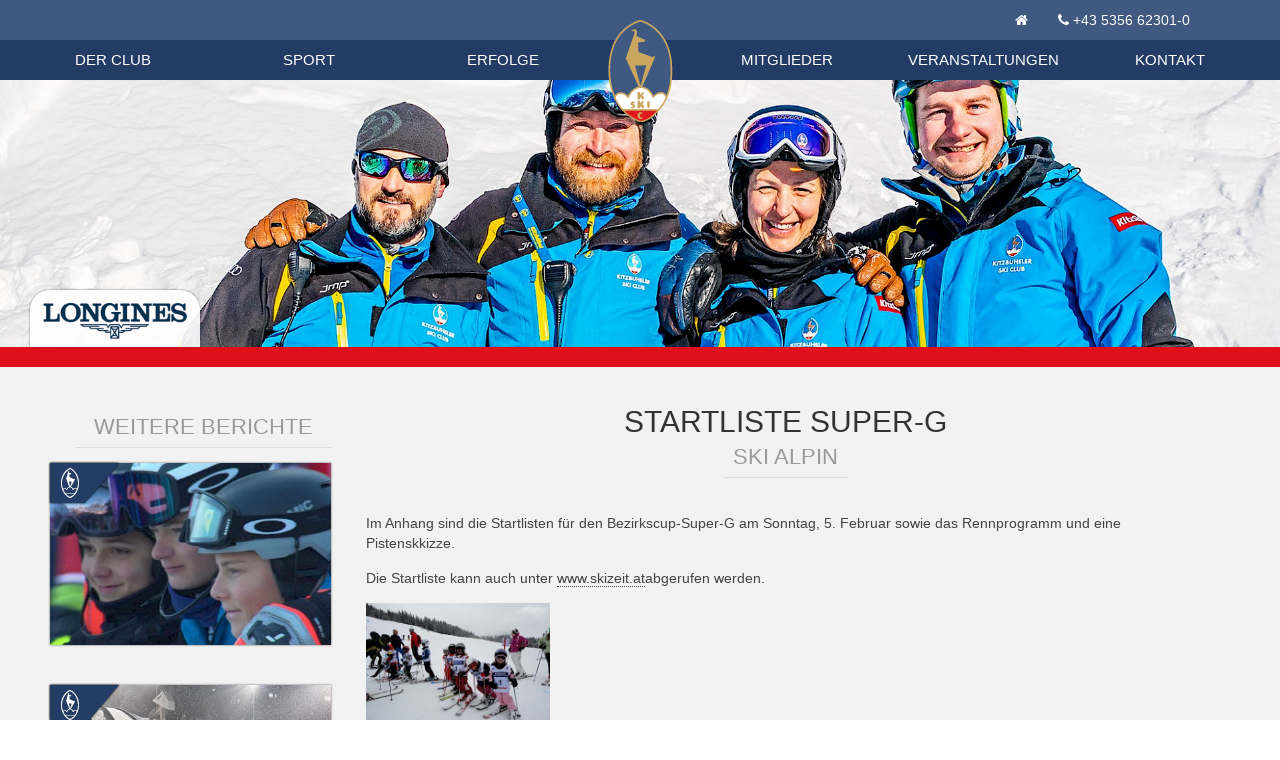

--- FILE ---
content_type: text/html; charset=UTF-8
request_url: https://skikitz.org/beitraege/startliste-super-g/
body_size: 3732
content:
<!DOCTYPE html><html lang=de><meta http-equiv=content-type content="text/html; charset=utf-8"><meta name=viewport content="width=device-width, initial-scale=1.0"><title>Startliste Super-G - KSC Aktuell</title><meta name=description content="am Sonntag, 5. Februar 2012"><meta name=robots content=index,follow><meta property=og:site_name content=skikitz.org><meta property=og:title content="Startliste Super-G - KSC Aktuell"><meta property=og:url content=https://skikitz.org/beitraege/startliste-super-g/><meta property=og:description content="am Sonntag, 5. Februar 2012"><meta property=og:type content=website><meta property=fb:app_id content=333274030840189><meta property=og:image content=https://skikitz.org/site/assets/files/1495/alpin_kinder_03.1200x630.jpg><link rel=stylesheet href=/site/assets/aiom/css_dc2ee03163bf8a5d5ba3b069657d4a69.css><link rel=apple-touch-icon sizes=180x180 href=/apple-touch-icon.png><link rel=icon type=image/png href=/favicon-32x32.png sizes=32x32><link rel=icon type=image/png href=/favicon-16x16.png sizes=16x16><link rel=manifest href=/manifest.json><link rel=mask-icon href=/safari-pinned-tab.svg color=#5bbad5><meta name=theme-color content=#ffffff><!--[if lt IE 9]><script src=https://oss.maxcdn.com/libs/html5shiv/3.7.0/html5shiv.js></script><script src=https://oss.maxcdn.com/libs/respond.js/1.4.2/respond.min.js></script><![endif]--><body class=page-startliste-super-g><header id=header><div id=nav_container><nav class="uk-navbar ka_head_contact"><div class="uk-container uk-container-center"><ul class="uk-navbar-nav uk-navbar-flip uk-hidden-small"><li><a href=https://skikitz.org/><i class=uk-icon-home></i></a><li><a href=tel:+435356623010>+43 5356 62301-0</a></ul></div></nav><nav class="uk-navbar uk-navbar-attached" data-uk-sticky="{top: -150, animation: 'uk-animation-slide-top'}" id=mainnavbar><div class="uk-container uk-container-center"><div class="uk-grid ka_head_menu"><div class=uk-width><ul class="uk-navbar-nav uk-hidden-small uk-flex uk-flex-space-between"><li class=uk-parent data-uk-dropdown="{remaintime: 0}"><a href=/der-club/>Der Club</a><div class="uk-dropdown uk-dropdown-navbar"><ul class="uk-nav uk-nav-navbar uk-container uk-container-center uk-grid uk-grid-width-1-3 ka_head_menu_submenu"><li><a href=/der-club/aktuelles/>Aktuelles</a><li class=ka_blank><li><a href=/der-club/geschichte/>Geschichte</a><li><a href=/der-club/mitglieder/>Mitglieder</a><li class=ka_blank><li><a href=/der-club/hahnenkamm-rennen/>Hahnenkamm-Rennen</a><li><a href=/der-club/organisation/>Organisation</a><li class=ka_blank><li><a href=/der-club/tauschboerse/>Tauschbörse</a></ul></div><li class=uk-parent data-uk-dropdown="{remaintime: 0}"><a href=/sport/>Sport</a><div class="uk-dropdown uk-dropdown-navbar"><ul class="uk-nav uk-nav-navbar uk-container uk-container-center uk-grid uk-grid-width-1-3 ka_head_menu_submenu"><li><a href=/beitraege/kategorie/ski-alpin><img class=ka_icon src=/site/assets/files/1029/ski-alpin.svg alt="Ski Alpin">Ski Alpin</a><li class=ka_blank><li><a href=/beitraege/kategorie/sprunglauf-nordische-kombination><img class=ka_icon src=/site/assets/files/1032/sprunglauf-1.svg alt="Skispringen | Nordische Kombination">Skispringen | Nordische Kombination</a><li><a href=/beitraege/kategorie/langlauf><img class=ka_icon src=/site/assets/files/1030/langlauf-1.svg alt=Langlauf>Langlauf</a><li class=ka_blank><li><a href=/beitraege/kategorie/snowboard-freeski-skicross-freestyle><img class=ka_icon src=/site/assets/files/1033/snowboard.svg alt="Snowboard / Freeski / Skicross / Freestyle">Snowboard / Freeski / Skicross / Freestyle</a><li><a href=/beitraege/kategorie/biathlon><img class=ka_icon src=/site/assets/files/1031/biathlon.svg alt=Biathlon>Biathlon</a><li class=ka_blank><li><a href=/sport/ksc-sportgeschichte/><img class=ka_icon src=/site/assets/files/27992/history.svg alt="KSC Sportgeschichte">KSC Sportgeschichte</a></ul></div><li ><a href=/erfolge/>Erfolge</a></ul></div><div class="uk-width ka_head_logo"><span> <a href=https://skikitz.org/><img src=/site/templates/img/logo-ksc-2023.svg alt=Logo></a> </span></div><div class=uk-width><ul class="uk-navbar-nav uk-hidden-small uk-flex uk-flex-space-between"><li class=uk-parent data-uk-dropdown="{remaintime: 0}"><a href=/mitglieder/>Mitglieder</a><div class="uk-dropdown uk-dropdown-navbar"><ul class="uk-nav uk-nav-navbar uk-container uk-container-center uk-grid uk-grid-width-1-3 ka_head_menu_submenu"><li><a href=/mitglieder/infos-zur-mitgliedschaft/>Infos zur Mitgliedschaft</a><li class=ka_blank><li><a href=/mitglieder/jugendfoerderung/>Jugendförderung</a><li><a href=/mitglieder/vorteile-fuer-mitglieder/>Vorteile für Mitglieder</a><li class=ka_blank><li><a href=/mitglieder/skikitz-magazine/>SkiKitz Magazine</a><li><a href=/mitglieder/mitgliedsausweis/>Foto Mitgliedsausweis</a><li class=ka_blank><li><a href=/mitglieder/datenschutzverordnung-2018/>Datenschutzverordnung 2018</a><li><a href=/mitglieder/mitglieder-bekleidungsshop/>Mitglieder Bekleidungsshop</a></ul></div><li ><a href=/veranstaltungen/>Veranstaltungen</a><li class=uk-parent data-uk-dropdown="{remaintime: 0}"><a href=/kontakt/>Kontakt</a><div class="uk-dropdown uk-dropdown-navbar"><ul class="uk-nav uk-nav-navbar uk-container uk-container-center uk-grid uk-grid-width-1-3 ka_head_menu_submenu"><li><a href=/kontakt/informationen/>Kontakt</a><li class=ka_blank><li><a href=/kontakt/datenschutz/>Datenschutz</a><li><a href=/kontakt/impressum/>Impressum</a></ul></div></ul></div></div><div class="uk-navbar-content uk-visible-small"><a href=#mobileMenu class=uk-navbar-toggle data-uk-offcanvas></a></div></div></nav></div><div class="uk-slidenav-position ka_home_slider" data-uk-slideshow="{autoplay: true}"><div id=loginesHeaderBox><div class=horloge style="display: block;"><div id=watch><a target=_blank href=http://www.longines.com><noscript><img src=/site/templates/assets/longinesbox/longines-watch.png alt=Longines title="See more on http://www.longines.com"></noscript><canvas id=canvasM><img id=alternate_bg_longines src=/site/templates/assets/longinesbox/clock/assets/images/120x120.jpg alt=Longines title="See more on http://www.longines.com"></canvas></a></div></div></div><div class=ka_longines_logo><a href=https://longines.com/ target=_blank><img class=lognines_logo src=/site/templates/img/longine-logo-blue_200px.png alt=Longines></a></div><ul class="uk-slideshow uk-overlay-active ka_home_slider"><li><img src=/site/assets/files/29840/kids_trainer.1920x400.jpg alt="Header Bild 1"></ul><a href="" class="uk-slidenav uk-slidenav-contrast uk-slidenav-previous" data-uk-slideshow-item=previous></a> <a href="" class="uk-slidenav uk-slidenav-contrast uk-slidenav-next" data-uk-slideshow-item=next></a></div></header><div id=topWrapper class="uk-container uk-container-center"><div id=maincontent role=main><div class=uk-grid><div class="uk-width-medium-3-4 uk-push-1-4"><div class=content_heading><h1>Startliste Super-G</h1><h3>Ski Alpin</h3></div><div class=ka_article_body><p>Im Anhang sind die Startlisten für den Bezirkscup-Super-G am Sonntag, 5. Februar sowie das Rennprogramm und eine Pistenskkizze.&nbsp;<p>Die Startliste kann auch unter <a href=http://www.skizeit.at target=_blank>www.skizeit.at</a>abgerufen werden.</div><div class=ka_article_gal><div class="uk-grid uk-grid-width-medium-1-4 uk-grid-width-small-1-2" data-uk-grid-match><div class="picItem uk-margin-bottom"><a href=/site/assets/files/1495/alpin_kinder_03.1200x0.jpg title="Startliste Super-G" data-uk-lightbox="{group:'gal_1495'}"> <img src=/site/assets/files/1495/alpin_kinder_03.400x300.jpg class=uk-responsive-width alt="Startliste Super-G"> </a></div></div></div><hr class=uk-hr><div class=ka_article_files><h4>Downloads:</h4><ul class=uk-list><li><a href=/site/assets/files/1495/6al087p_startliste_kb_03.pdf title=6al087p_startliste_kb_03.pdf target=_blank><i class=uk-icon-file-o></i> 6al087p_startliste_kb_03.pdf</a><li><a href=/site/assets/files/1495/6al087p_startliste_ku_02.pdf title=6al087p_startliste_ku_02.pdf target=_blank><i class=uk-icon-file-o></i> 6al087p_startliste_ku_02.pdf</a><li><a href=/site/assets/files/1495/rennprogramm_03.pdf title=rennprogramm_03.pdf target=_blank><i class=uk-icon-file-o></i> rennprogramm_03.pdf</a><li><a href=/site/assets/files/1495/skizzepistefleck_03.pdf title=skizzepistefleck_03.pdf target=_blank><i class=uk-icon-file-o></i> skizzepistefleck_03.pdf</a></ul></div><hr class=uk-hr><div class=ka_article_meta><div class=uk-grid><div class=uk-width-medium-1-2><ul class=uk-list><li><i class=uk-icon-clock-o></i> Bericht vom 04.02.2012<li><i class=uk-icon-object-group></i> Kategorie:
<a href=/beitraege/kategorie/ksc-aktuelles title="Beitragskategorie KSC Aktuell">KSC Aktuell</a> /
<a href=/beitraege/kategorie/ski-alpin title="Beitragskategorie Ski Alpin">Ski Alpin</a> /</ul></div><div class=uk-width-medium-1-2><a href=# class=share><i class=uk-icon-share-alt></i> Teilen</a></div></div></div></div><div class="uk-width-medium-1-4 ka_sidebar news-detail-sidebar uk-pull-3-4"><h3>Weitere Berichte</h3><ul class="uk-list ka_sidebarnewslist uk-grid uk-grid-width-small-1-2 uk-grid-width-medium-1-1 uk-grid-medium" data-uk-grid-margin><li class=ka_sidebar_newsitem><div class=ka_news_box_icons><a href=/beitraege/kategorie/ksc-aktuelles title="KSC Aktuell"> <img src=/site/assets/files/1042/ksc-aktuelles-1.svg title=Ski-Alpin alt=Ski-Alpin data-uk-svg> </a></div><a href=/beitraege/longines-future-hahnenkamm-champions-mit-starker-ksc-beteiligung/><figure class="uk-overlay uk-overlay-hover"><img src=/site/assets/files/32558/img-20260121-wa0019-1.400x260.jpg alt="Longines Future Hahnenkamm Champions mit starker KSC Beteiligung"><figcaption class="uk-overlay-panel uk-overlay-background uk-overlay-slide-bottom uk-flex uk-flex-center uk-flex-middle uk-text-center"><div class=ka_newsbox_teaser>Longines Future Hahnenkamm Champions mit starker KSC Beteiligung<br/>Neben Maximilian Huber, welcher sich bei den &Ouml;SV&hellip; <span class=ka_img_link>Weiterlesen...</span></div></figcaption></figure></a><li class=ka_sidebar_newsitem><div class=ka_news_box_icons><a href=/beitraege/kategorie/ksc-aktuelles title="KSC Aktuell"> <img src=/site/assets/files/1042/ksc-aktuelles-1.svg title=Ski-Alpin alt=Ski-Alpin data-uk-svg> </a></div><a href=/beitraege/podestplaetze-fuer-ksc-springer/><figure class="uk-overlay uk-overlay-hover"><img src=/site/assets/files/32552/616017459_1583769862812677_3412320527017421505_n.400x260.jpg alt="Podestplätze für KSC Springer!"><figcaption class="uk-overlay-panel uk-overlay-background uk-overlay-slide-bottom uk-flex uk-flex-center uk-flex-middle uk-text-center"><div class=ka_newsbox_teaser>Podestplätze für KSC Springer!<br/>Vergangenes Wochenende gingen unsere Springer als&hellip; <span class=ka_img_link>Weiterlesen...</span></div></figcaption></figure></a><li class=ka_sidebar_newsitem><div class=ka_news_box_icons><a href=/beitraege/kategorie/ksc-aktuelles title="KSC Aktuell"> <img src=/site/assets/files/1042/ksc-aktuelles-1.svg title=Ski-Alpin alt=Ski-Alpin data-uk-svg> </a></div><a href=/beitraege/landescup-in-st.johann/><figure class="uk-overlay uk-overlay-hover"><img src=/site/assets/files/32550/20260110_155300.400x260.jpg alt="Landescup in St.Johann"><figcaption class="uk-overlay-panel uk-overlay-background uk-overlay-slide-bottom uk-flex uk-flex-center uk-flex-middle uk-text-center"><div class=ka_newsbox_teaser>Landescup in St.Johann<br/>Bei wunderbaren Winterwetter mit perfekten Pisten&hellip; <span class=ka_img_link>Weiterlesen...</span></div></figcaption></figure></a></ul></div></div></div><div id=mobileMenu class=uk-offcanvas><div class=uk-offcanvas-bar><div class="uk-text-center uk-margin-small-top uk-margin-small-bottom"><a href=https://skikitz.org/><img src=/site/templates/img/logo-ksc-2023.svg width=80 height=113 alt=Logo></a></div><ul class="uk-nav uk-nav-parent-icon uk-nav-offcanvas" data-uk-nav><li ><a href=/der-club/>Der Club</a><li ><a href=/sport/>Sport</a><li ><a href=/erfolge/>Erfolge</a><li ><a href=/mitglieder/>Mitglieder</a><li ><a href=/veranstaltungen/>Veranstaltungen</a><li ><a href=/kontakt/>Kontakt</a></ul></div></div></div><footer class="uk-block footer"><a class=ka_fb_icon href=https://www.facebook.com/kitzbuehelerskiclub/ target=_blank><i class=uk-icon-facebook></i></a><div class="uk-container uk-container-center"><div class="uk-grid uk-grid-width-small-1-2 uk-grid-width-medium-1-4" data-uk-grid-margin><div><h4>Kontaktdaten</h4><p>Kitzbüheler Ski Club (K.S.C)<br>Hinterstadt 4<br>A - 6370 Kitzbühel<br><a href=tel:+435356623010>+43 5356 62301-0</a><br><a href=mailto:club@hahnenkamm.com>club@hahnenkamm.com</a></div><div><h4>Öffnungszeiten</h4><p>Montag bis Freitag<br>08:00 bis 12:00 Uhr<br>13:00 bis 17:00 Uhr<p>An Feiertagen und Wochenenden ist das KSC Büro geschlossen!<p><a href=/kontakt/impressum/>Impressum</a><br><a href=/kontakt/datenschutz/>Datenschutz</a></div><div><ul class=uk-nav><li><a href=/der-club/>Der Club</a><li><a href=/sport/>Sport</a><li><a href=/erfolge/>Erfolge</a><li><a href=/kontakt/>Kontakt</a></ul></div><div><ul class=uk-nav><li><a href=/mitglieder/>Mitglieder</a><li><a href=/veranstaltungen/>Veranstaltungen</a><li><a href=/beitraege/>Beiträge</a><li><a href=/der-club/tauschboerse/>Tauschbörse</a></ul></div></div></div></footer><link href="https://fonts.klubarbeit.net/css?family=Open+Sans:400,700&display=swap" rel=stylesheet><script src=/site/assets/aiom/js_ab2c75e54e932fa784d8896bef56e8d2.js></script><script>$(document).ready(function(){$(".share").hideshare({link:"https://skikitz.org/beitraege/startliste-super-g/",title:"Startliste Super-G | KSC Kitzbühel",media:"https://skikitz.org/site/assets/files/1495/alpin_kinder_03.1200x630.jpg",decription:"am Sonntag, 5. Februar 2012",facebook:!0,twitter:!0,pinterest:!0,googleplus:!0,position:"top",speed:50})})</script>